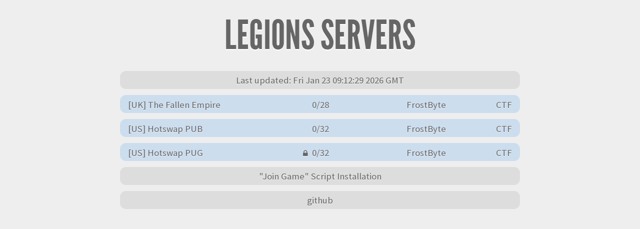

--- FILE ---
content_type: text/html
request_url: https://ls.harrymilne.com/
body_size: 1009
content:
<!DOCTYPE html>
<head>
	<meta charset="utf-8">
	<meta http-equiv="X-UA-Compatible" content="IE=edge,chrome=1">
		<title>Legions Servers</title>
		<link rel="stylesheet" href="main.css">
</head>
<body onload="timedRefresh(60000);">
		<header>
			<div>
				<a href="">Legions Servers</a>
			</div>
		</header>
		<content>
		<div class="server-box" id="info-box">Last updated: Fri Jan 23 09:12:29 2026 GMT</div>


		<div class="button" id="server0">
			<div class="server-box" id="server-empty-box">
				<div id="box-title"><a href="legions://46.101.83.72:28001">[UK] The Fallen Empire</a></div>
				<div id="box-middle"> 0/28</div>
				<div id="box-mission">FrostByte</div>
				<div id="box-end">CTF</div>
			</div>
		</div>

		<div class="button" id="server1">
			<div class="server-box" id="server-empty-box">
				<div id="box-title"><a href="legions://44.203.179.111:28002">[US] Hotswap PUB</a></div>
				<div id="box-middle"> 0/32</div>
				<div id="box-mission">FrostByte</div>
				<div id="box-end">CTF</div>
			</div>
		</div>

		<div class="button" id="server2">
			<div class="server-box" id="server-empty-box">
				<div id="box-title"><a href="legions://44.203.179.111:28001">[US] Hotswap PUG</a></div>
				<div id="box-middle"><span id="icon"></span> 0/32</div>
				<div id="box-mission">FrostByte</div>
				<div id="box-end">CTF</div>
			</div>
		</div>

		<div class="server-box" id="info-box">
			<a href="install.html">"Join Game" Script Installation</a>
		</div>
		<div class="server-box" id="info-box">
			<a href="https://github.com/harrymilne/ls">github</a>
		</div>
		</content>
	<script src="//ajax.googleapis.com/ajax/libs/jquery/1.11.0/jquery.min.js"></script>
	<script>window.jQuery || document.write('<script src="js/vendor/jquery-1.11.0.min.js"><\/script>')</script>
	<script src="js/main.js"></script>
	<script src="js/timed.js"></script>
	<!-- Start of StatCounter Code for Default Guide -->
	<script type="text/javascript">
	var sc_project=9503248; 
	var sc_invisible=1; 
	var sc_security="faea731b"; 
	var scJsHost = (("https:" == document.location.protocol) ?
	"https://secure." : "http://www.");
	document.write("<sc"+"ript type='text/javascript' src='" +
	scJsHost+
	"statcounter.com/counter/counter.js'></"+"script>");
	</script>
	<noscript><div class="statcounter"><a title="web analytics"
	href="http://statcounter.com/" target="_blank"><img
	class="statcounter"
	src="http://c.statcounter.com/9503248/0/faea731b/1/"
	alt="web analytics"></a></div></noscript>
	<!-- End of StatCounter Code for Default Guide -->
<script defer src="https://static.cloudflareinsights.com/beacon.min.js/vcd15cbe7772f49c399c6a5babf22c1241717689176015" integrity="sha512-ZpsOmlRQV6y907TI0dKBHq9Md29nnaEIPlkf84rnaERnq6zvWvPUqr2ft8M1aS28oN72PdrCzSjY4U6VaAw1EQ==" data-cf-beacon='{"version":"2024.11.0","token":"3cb67e03f1c4478397c17a2e9e919502","r":1,"server_timing":{"name":{"cfCacheStatus":true,"cfEdge":true,"cfExtPri":true,"cfL4":true,"cfOrigin":true,"cfSpeedBrain":true},"location_startswith":null}}' crossorigin="anonymous"></script>
</body>
</html>

--- FILE ---
content_type: text/html
request_url: https://ls.harrymilne.com/js/timed.js
body_size: 516
content:
<!DOCTYPE html>
<head>
	<meta charset="utf-8">
	<meta http-equiv="X-UA-Compatible" content="IE=edge,chrome=1">
		<title>Legions Servers</title>
		<link rel="stylesheet" href="main.css">
</head>
<body onload="timedRefresh(60000);">
		<header>
			<div>
				<a href="">Legions Servers</a>
			</div>
		</header>
		<content>
		<div class="server-box" id="info-box">Last updated: Fri Jan 23 09:12:29 2026 GMT</div>


		<div class="button" id="server0">
			<div class="server-box" id="server-empty-box">
				<div id="box-title"><a href="legions://46.101.83.72:28001">[UK] The Fallen Empire</a></div>
				<div id="box-middle"> 0/28</div>
				<div id="box-mission">FrostByte</div>
				<div id="box-end">CTF</div>
			</div>
		</div>

		<div class="button" id="server1">
			<div class="server-box" id="server-empty-box">
				<div id="box-title"><a href="legions://44.203.179.111:28002">[US] Hotswap PUB</a></div>
				<div id="box-middle"> 0/32</div>
				<div id="box-mission">FrostByte</div>
				<div id="box-end">CTF</div>
			</div>
		</div>

		<div class="button" id="server2">
			<div class="server-box" id="server-empty-box">
				<div id="box-title"><a href="legions://44.203.179.111:28001">[US] Hotswap PUG</a></div>
				<div id="box-middle"><span id="icon"></span> 0/32</div>
				<div id="box-mission">FrostByte</div>
				<div id="box-end">CTF</div>
			</div>
		</div>

		<div class="server-box" id="info-box">
			<a href="install.html">"Join Game" Script Installation</a>
		</div>
		<div class="server-box" id="info-box">
			<a href="https://github.com/harrymilne/ls">github</a>
		</div>
		</content>
	<script src="//ajax.googleapis.com/ajax/libs/jquery/1.11.0/jquery.min.js"></script>
	<script>window.jQuery || document.write('<script src="js/vendor/jquery-1.11.0.min.js"><\/script>')</script>
	<script src="js/main.js"></script>
	<script src="js/timed.js"></script>
	<!-- Start of StatCounter Code for Default Guide -->
	<script type="text/javascript">
	var sc_project=9503248; 
	var sc_invisible=1; 
	var sc_security="faea731b"; 
	var scJsHost = (("https:" == document.location.protocol) ?
	"https://secure." : "http://www.");
	document.write("<sc"+"ript type='text/javascript' src='" +
	scJsHost+
	"statcounter.com/counter/counter.js'></"+"script>");
	</script>
	<noscript><div class="statcounter"><a title="web analytics"
	href="http://statcounter.com/" target="_blank"><img
	class="statcounter"
	src="http://c.statcounter.com/9503248/0/faea731b/1/"
	alt="web analytics"></a></div></noscript>
	<!-- End of StatCounter Code for Default Guide -->
</body>
</html>

--- FILE ---
content_type: text/css
request_url: https://ls.harrymilne.com/main.css
body_size: 727
content:
@charset "utf-8";
/* CSS Document */

@import url(https://fonts.googleapis.com/css?family=Source+Sans+Pro);

@font-face {
  font-family: 'LeagueGothicRegular';
  src: url('fonts/League_Gothic-webfont.eot');
  src: url('fonts/League_Gothic-webfont.eot?#iefix') format('embedded-opentype'),
       url('fonts/League_Gothic-webfont.woff') format('woff'),
       url('fonts/League_Gothic-webfont.ttf') format('truetype'),
       url('fonts/League_Gothic-webfont.svg#LeagueGothicRegular') format('svg');
  font-weight: normal;
  font-style: normal;
}

@font-face {
  font-family: 'FontAwesome';
  src: url('fonts/fontawesome-webfont.eot?v=3.2.1');
  src: url('fonts/fontawesome-webfont.eot?#iefix&v=3.2.1') format('embedded-opentype'),
       url('fonts/fontawesome-webfont.woff?v=3.2.1') format('woff'),
       url('fonts/fontawesome-webfont.ttf?v=3.2.1') format('truetype'),
       url('fonts/fontawesome-webfont.svg#fontawesomeregular?v=3.2.1') format('svg');
  font-weight: normal;
  font-style: normal;
}

body {
	background: #EEE;
}

a{
	text-decoration: none;
	color: #666;
}

a:hover {
 cursor:pointer;
}

header div{
	width: 600px;
	margin: 24px auto 24px auto;
	text-align: center;
}

header a{
	color: #666;
	font: 60pt 'LeagueGothicRegular', sans-serif;
	text-transform: uppercase;
	text-shadow: #FFF 0px 2px 0px;
}

content div{
	padding-top: 1px;
	margin: auto;
	color: #666;
	font: 14pt/35px 'Source Sans Pro', sans-serif;
	text-shadow: #FFF 0px 1px 0px;
}

strong{
	color: #333;
}

.button{ 
	padding: 0px;
}

.button:hover{
	cursor: pointer;
}

.server-box{
	width: 800px;
	height: 35px;
	margin-bottom: 12px;
	-moz-border-radius: 12px;
	border-radius: 12px;
	-webkit-transition: background 100ms ease-in;  
	-moz-transition: background 100ms ease-in;  
	-o-transition: background 100ms ease-in;
	text-align: center;
}

.playerlist{
	display: none;
	width: 800px;
	margin-top: 0px;
	margin-bottom: 12px;
	background: #F5F5F5;
	-moz-border-radius: 12px;
	border-radius: 12px;
}

#icon{
  font-family: FontAwesome;
  font-weight: normal;
  font-style: normal;
  font-size: 0.8em;
  text-decoration: inherit;
  -webkit-font-smoothing: antialiased;
  margin-right: .3em;
}

#info-box{
	width: 800px;
	height: 35px;
	margin-bottom: 12px;
	background: #DDD;
	text-align: center;
}

#list-box{
	width: 800px;
	height: 35px;
	margin-bottom: 12px;
	background: #CCC;
	text-align: center;
}

#server-empty-box{
	width: 800px;
	height: 35px;
	margin-bottom: 12px;
	background: #CDE;
	text-align: center;
}

#server-empty-box:hover{
	background: #D5E6F7;
}

#server-online-box{
	width: 800px;
	height: 35px;
	margin-bottom: 12px;
	background: #CEC;
	text-align: center;
}

#server-online-box:hover{
	background: #D4F6D4;
}

#box-title{
	width: 316px;
	margin: 0px;
	padding: 0px 12px 0px 12px;
	text-align: left;
	display: inline-block;
}

#box-middle{
	width: 70px;
	position: relative;
	margin: 0px;
	text-align: right;
	display: inline-block;
}

#box-mission{
	width: 230px;
	position: relative;
	margin: 0px;
	text-align: right;
	display: inline-block;
}

#box-end{
	width: 116px;
	margin: 0px;
	padding: 0px 12px 0px 12px;
	text-align: right;
	display: inline-block;
}

#box-name{
	width:800px;
	margin: 0px;
	padding: 0px 12px 0px 24px;
	text-align: left;
	display: inline-block;
	margin-top: -35px;
}

#box-join{
	width:750px;
	margin: 0px;
	padding: 0px 12px 0px 24px;
	text-align: right;
	display: inline-block;
}

#install-div{
	margin: auto;
	border-radius: 12px;
	color: #666;
	background: #DDD;
	font: 14pt/35px 'Source Sans Pro', sans-serif;
	text-shadow: #FFF 0px 1px 0px;
	width:750px;
	padding:25px;
}

#install-div a{
	color:#3399FF;
}

#install-div a:hover{
	text-decoration:underline;
}


h1{
	text-align: center;
	color: #666;
	margin: -10px auto 0px auto;
	font: 40pt 'LeagueGothicRegular', sans-serif;
	text-shadow: #FFF 0px 2px 0px;
}

h2 {
	text-align: center;
	color: #666;
	margin: -5px auto 10px auto;
	font: 20pt 'LeagueGothicRegular', sans-serif;
	text-shadow: #FFF 0px 2px 0px;
}
